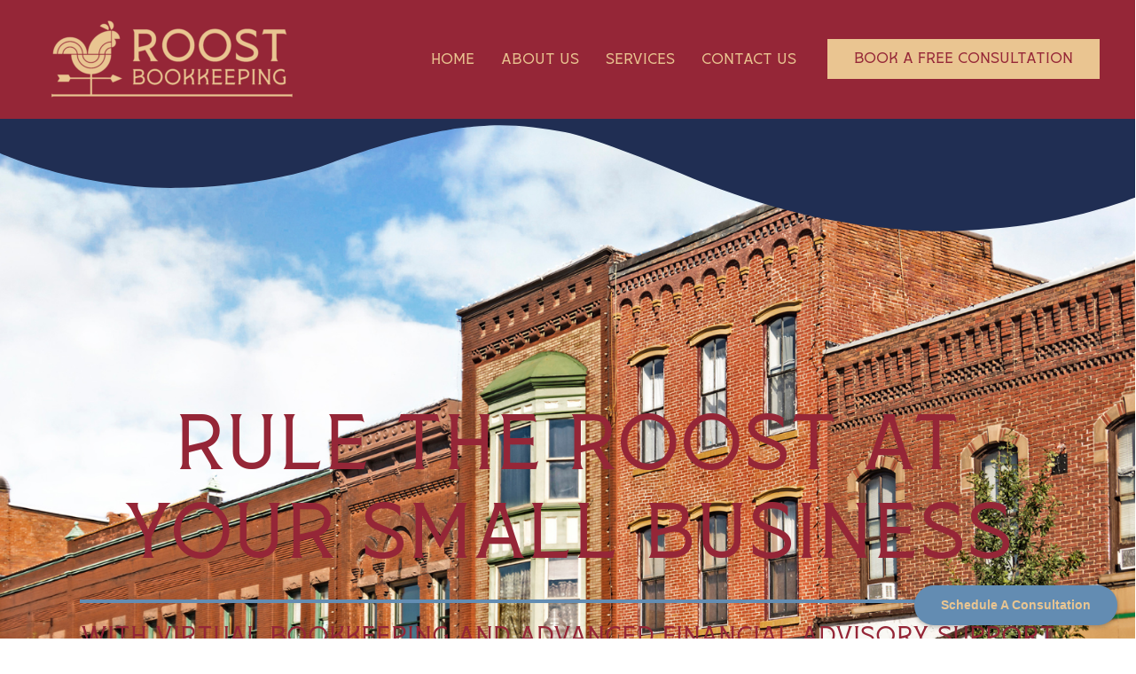

--- FILE ---
content_type: text/html; charset=utf-8
request_url: https://www.credly.com/embedded_badge/d159335a-06be-4d11-ab73-74a382cd46ea
body_size: 991
content:
<!DOCTYPE html>
<html lang='en'>
<head>
<meta charset='UTF-8'>
<meta content='width=device-width, minimum-scale=1.0, maximum-scale=1.0, initial-scale=1.0' name='viewport'>
<meta name="csrf-param" content="authenticity_token" />
<meta name="csrf-token" content="giCuP8VWtvA_L6MMFG9G3SbhK4ZAgJn11EYwMk-B3XkMfDUxRE1M_ADG84JMC6gqDFA0z9ypK0DdDzZHJvEYwQ" />
<title>
Credly
</title>
<link rel="stylesheet" href="https://cdn.credly.com/assets/embed-b4eebb42dfc2e4aea571810fae5fdf7bf855473dcae1a37495d07e875f842340.css" />
</head>
<body>
<div id='badge'>
<a target="_blank" href="https://www.credly.com/badges/d159335a-06be-4d11-ab73-74a382cd46ea/embedded"><img width="105" height="105" alt="" src="https://images.credly.com/images/f3d9cb2b-308b-46ff-afd0-811570733d25/TaxBiz-Badge.png" />
<span id='badge-name'>TaxBiz Certificate of Completion</span>
</a><div id='badge-issuer' title='Digital Bookkeeper Association'>
Issuer: Digital Bookkeeper Association
</div>
</div>
<div id='provided'>
<a target="_blank" href="/">PROVIDED BY
<span>Credly</span>
</a></div>

<script nonce="02UBT9Ql5HIt+lFYBiuUYrYHPCATBPCZXkAb73ElXDA=">
//<![CDATA[
(function(){
  var req = new XMLHttpRequest();
  req.open('POST', "https://stats.credly.com/stats/interaction");
  req.setRequestHeader('Content-type', 'application/json');
  req.send("{\"flexible_params_auth\":[\"snapshot_json\",\"stat_object_id\",\"stat_object_type\",\"stat_type\"],\"auth_version\":\"1.0\",\"auth_key\":\"user:8d768abb-4e6a-4f38-8cb3-86dc95196f75\",\"auth_timestamp\":\"1768394926\",\"auth_signature\":\"4c5effe0be69222e5590b913647c60f12803a9f8126c5fa9a2d293d3b68471aa\",\"snapshot_json\":{\"referrer\":\"https://www.roostbookkeeping.com/\"},\"stat_object_id\":\"d159335a-06be-4d11-ab73-74a382cd46ea\",\"stat_object_type\":\"Badge\",\"stat_type\":\"badge.view.embedded\"}");
})();


//]]>
</script>
<script src="https://cdn.credly.com/assets/utilities/clamp-f504f8bea8c43063f204977a14b1cd77e4f7a70b17a28bc3801f4c5351b2a3d5.js" crossorigin="anonymous"></script>
<script nonce="02UBT9Ql5HIt+lFYBiuUYrYHPCATBPCZXkAb73ElXDA=">
//<![CDATA[
(function(){
  var badgeName = document.getElementById("badge-name");
  var badgeIssuer = document.getElementById("badge-issuer");
  if (badgeName != null) { $clamp(badgeName, {clamp: 2, useNativeClamp: false}); }
  if (badgeIssuer != null) { $clamp(badgeIssuer, {clamp: 2, useNativeClamp: false}); }
})();

//]]>
</script></body>
</html>


--- FILE ---
content_type: text/html; charset=utf-8
request_url: https://www.credly.com/embedded_badge/2b05b2e9-f051-44ca-88a9-26f8dc5d2faf
body_size: 995
content:
<!DOCTYPE html>
<html lang='en'>
<head>
<meta charset='UTF-8'>
<meta content='width=device-width, minimum-scale=1.0, maximum-scale=1.0, initial-scale=1.0' name='viewport'>
<meta name="csrf-param" content="authenticity_token" />
<meta name="csrf-token" content="UbIY3TzYqADF5uoZLRuvh5PcnW0ZAv2psGZlAREj-lchJvBE9BmtT8Dnv1EPfAG4hSXUuBIv-0PmiAtd0RdmQg" />
<title>
Credly
</title>
<link rel="stylesheet" href="https://cdn.credly.com/assets/embed-b4eebb42dfc2e4aea571810fae5fdf7bf855473dcae1a37495d07e875f842340.css" />
</head>
<body>
<div id='badge'>
<a target="_blank" href="https://www.credly.com/badges/2b05b2e9-f051-44ca-88a9-26f8dc5d2faf/embedded"><img width="105" height="105" alt="" src="https://images.credly.com/images/69eaa5a6-612f-4880-abdc-6143b5bfee18/Certificate-Of-Completion-Revised1.png" />
<span id='badge-name'>Bookkeeper Launch Certificate of Completion</span>
</a><div id='badge-issuer' title='Digital Bookkeeper Association'>
Issuer: Digital Bookkeeper Association
</div>
</div>
<div id='provided'>
<a target="_blank" href="/">PROVIDED BY
<span>Credly</span>
</a></div>

<script nonce="o3fZeiYFCDiWzMAtcyXzqYBGtiJoIr7C89AFBbQEL9g=">
//<![CDATA[
(function(){
  var req = new XMLHttpRequest();
  req.open('POST', "https://stats.credly.com/stats/interaction");
  req.setRequestHeader('Content-type', 'application/json');
  req.send("{\"flexible_params_auth\":[\"snapshot_json\",\"stat_object_id\",\"stat_object_type\",\"stat_type\"],\"auth_version\":\"1.0\",\"auth_key\":\"user:8d768abb-4e6a-4f38-8cb3-86dc95196f75\",\"auth_timestamp\":\"1768394926\",\"auth_signature\":\"4c5effe0be69222e5590b913647c60f12803a9f8126c5fa9a2d293d3b68471aa\",\"snapshot_json\":{\"referrer\":\"https://www.roostbookkeeping.com/\"},\"stat_object_id\":\"2b05b2e9-f051-44ca-88a9-26f8dc5d2faf\",\"stat_object_type\":\"Badge\",\"stat_type\":\"badge.view.embedded\"}");
})();


//]]>
</script>
<script src="https://cdn.credly.com/assets/utilities/clamp-f504f8bea8c43063f204977a14b1cd77e4f7a70b17a28bc3801f4c5351b2a3d5.js" crossorigin="anonymous"></script>
<script nonce="o3fZeiYFCDiWzMAtcyXzqYBGtiJoIr7C89AFBbQEL9g=">
//<![CDATA[
(function(){
  var badgeName = document.getElementById("badge-name");
  var badgeIssuer = document.getElementById("badge-issuer");
  if (badgeName != null) { $clamp(badgeName, {clamp: 2, useNativeClamp: false}); }
  if (badgeIssuer != null) { $clamp(badgeIssuer, {clamp: 2, useNativeClamp: false}); }
})();

//]]>
</script></body>
</html>


--- FILE ---
content_type: text/css
request_url: https://www.roostbookkeeping.com/wp-content/uploads/useanyfont/uaf.css?ver=1749648937
body_size: 107
content:
				@font-face {
					font-family: 'storica';
					src: url('/wp-content/uploads/useanyfont/5868Storica.woff2') format('woff2'),
						url('/wp-content/uploads/useanyfont/5868Storica.woff') format('woff');
					  font-display: auto;
				}

				.storica{font-family: 'storica' !important;}

		

--- FILE ---
content_type: text/css
request_url: https://www.roostbookkeeping.com/wp-content/uploads/elementor/css/post-12.css?ver=1706907881
body_size: 2302
content:
.elementor-12 .elementor-element.elementor-element-15666b6:not(.elementor-motion-effects-element-type-background), .elementor-12 .elementor-element.elementor-element-15666b6 > .elementor-motion-effects-container > .elementor-motion-effects-layer{background-color:var( --e-global-color-primary );background-image:url("https://www.roostbookkeeping.com/wp-content/uploads/2022/10/Roost-Header-Images-1.png");background-position:top center;background-size:cover;}.elementor-12 .elementor-element.elementor-element-15666b6 > .elementor-background-overlay{background-color:var( --e-global-color-c0f6d68 );opacity:0.84;transition:background 0.3s, border-radius 0.3s, opacity 0.3s;}.elementor-12 .elementor-element.elementor-element-15666b6{transition:background 0.3s, border 0.3s, border-radius 0.3s, box-shadow 0.3s;}.elementor-12 .elementor-element.elementor-element-15666b6 > .elementor-shape-bottom .elementor-shape-fill{fill:var( --e-global-color-secondary );}.elementor-12 .elementor-element.elementor-element-15666b6 > .elementor-shape-bottom svg{width:calc(100% + 1.3px);}.elementor-12 .elementor-element.elementor-element-18f018e{--spacer-size:145px;}.elementor-12 .elementor-element.elementor-element-42b7778{text-align:center;}.elementor-12 .elementor-element.elementor-element-42b7778 .elementor-heading-title{color:var( --e-global-color-primary );font-family:"storica", Sans-serif;font-size:77px;font-weight:400;}.elementor-12 .elementor-element.elementor-element-1d3939b{--divider-border-style:solid;--divider-color:var( --e-global-color-accent );--divider-border-width:4.1px;}.elementor-12 .elementor-element.elementor-element-1d3939b .elementor-divider-separator{width:100%;}.elementor-12 .elementor-element.elementor-element-1d3939b .elementor-divider{padding-block-start:2px;padding-block-end:2px;}.elementor-12 .elementor-element.elementor-element-d254bf0{text-align:center;}.elementor-12 .elementor-element.elementor-element-d254bf0 .elementor-heading-title{color:var( --e-global-color-primary );font-family:"storica", Sans-serif;font-size:25px;font-weight:400;}.elementor-12 .elementor-element.elementor-element-819e340{--spacer-size:243px;}.elementor-12 .elementor-element.elementor-element-819dd37:not(.elementor-motion-effects-element-type-background), .elementor-12 .elementor-element.elementor-element-819dd37 > .elementor-motion-effects-container > .elementor-motion-effects-layer{background-color:var( --e-global-color-secondary );}.elementor-12 .elementor-element.elementor-element-819dd37 > .elementor-background-overlay{opacity:0.5;transition:background 0.3s, border-radius 0.3s, opacity 0.3s;}.elementor-12 .elementor-element.elementor-element-819dd37{transition:background 0.3s, border 0.3s, border-radius 0.3s, box-shadow 0.3s;}.elementor-12 .elementor-element.elementor-element-3bcb1ad img{width:90%;}.elementor-12 .elementor-element.elementor-element-b01319c .elementor-heading-title{color:var( --e-global-color-accent );}.elementor-12 .elementor-element.elementor-element-b51af4d{color:var( --e-global-color-accent );font-family:"Kumbh Sans", Sans-serif;font-size:20px;font-weight:400;}.elementor-12 .elementor-element.elementor-element-8421072{text-align:right;}.elementor-12 .elementor-element.elementor-element-8421072 .elementor-heading-title{color:var( --e-global-color-accent );}.elementor-12 .elementor-element.elementor-element-982a365{text-align:right;color:var( --e-global-color-accent );font-family:"Kumbh Sans", Sans-serif;font-size:20px;font-weight:400;}.elementor-12 .elementor-element.elementor-element-23e268b img{width:90%;}.elementor-12 .elementor-element.elementor-element-4c007e5 img{width:90%;}.elementor-12 .elementor-element.elementor-element-e0bda06 .elementor-heading-title{color:var( --e-global-color-accent );}.elementor-12 .elementor-element.elementor-element-2829fba{color:var( --e-global-color-accent );font-family:"Kumbh Sans", Sans-serif;font-size:20px;font-weight:400;}.elementor-12 .elementor-element.elementor-element-4350338{--spacer-size:196px;}.elementor-12 .elementor-element.elementor-element-0a69967:not(.elementor-motion-effects-element-type-background), .elementor-12 .elementor-element.elementor-element-0a69967 > .elementor-motion-effects-container > .elementor-motion-effects-layer{background-color:var( --e-global-color-secondary );}.elementor-12 .elementor-element.elementor-element-0a69967 > .elementor-background-overlay{opacity:0.5;transition:background 0.3s, border-radius 0.3s, opacity 0.3s;}.elementor-12 .elementor-element.elementor-element-0a69967{transition:background 0.3s, border 0.3s, border-radius 0.3s, box-shadow 0.3s;}.elementor-12 .elementor-element.elementor-element-41838e7{--spacer-size:50px;}.elementor-12 .elementor-element.elementor-element-77f8f62 img{width:90%;}.elementor-12 .elementor-element.elementor-element-a24550d .elementor-heading-title{color:var( --e-global-color-accent );}.elementor-12 .elementor-element.elementor-element-c55b97b{color:var( --e-global-color-accent );font-family:"Kumbh Sans", Sans-serif;font-size:20px;font-weight:400;}.elementor-12 .elementor-element.elementor-element-c0517dc img{width:90%;}.elementor-12 .elementor-element.elementor-element-fb43a89{text-align:right;}.elementor-12 .elementor-element.elementor-element-fb43a89 .elementor-heading-title{color:var( --e-global-color-accent );}.elementor-12 .elementor-element.elementor-element-6e478b3{text-align:right;color:var( --e-global-color-accent );font-family:"Kumbh Sans", Sans-serif;font-size:20px;font-weight:400;}.elementor-12 .elementor-element.elementor-element-4eedd51 img{width:90%;}.elementor-12 .elementor-element.elementor-element-3734b62 .elementor-heading-title{color:var( --e-global-color-accent );}.elementor-12 .elementor-element.elementor-element-300078d{color:var( --e-global-color-accent );font-family:"Kumbh Sans", Sans-serif;font-size:20px;font-weight:400;}.elementor-12 .elementor-element.elementor-element-d726c9a{--spacer-size:196px;}.elementor-12 .elementor-element.elementor-element-d11a56a:not(.elementor-motion-effects-element-type-background), .elementor-12 .elementor-element.elementor-element-d11a56a > .elementor-motion-effects-container > .elementor-motion-effects-layer{background-color:var( --e-global-color-c0f6d68 );}.elementor-12 .elementor-element.elementor-element-d11a56a{transition:background 0.3s, border 0.3s, border-radius 0.3s, box-shadow 0.3s;}.elementor-12 .elementor-element.elementor-element-d11a56a > .elementor-background-overlay{transition:background 0.3s, border-radius 0.3s, opacity 0.3s;}.elementor-12 .elementor-element.elementor-element-d11a56a > .elementor-shape-bottom .elementor-shape-fill{fill:var( --e-global-color-59dd309 );}.elementor-12 .elementor-element.elementor-element-a832649{--spacer-size:50px;}.elementor-12 .elementor-element.elementor-element-ba15f7e{text-align:center;}.elementor-12 .elementor-element.elementor-element-ba15f7e .elementor-heading-title{color:var( --e-global-color-primary );font-family:"storica", Sans-serif;font-size:51px;font-weight:400;}.elementor-12 .elementor-element.elementor-element-49de029{--divider-border-style:solid;--divider-color:var( --e-global-color-text );--divider-border-width:4.1px;}.elementor-12 .elementor-element.elementor-element-49de029 .elementor-divider-separator{width:100%;}.elementor-12 .elementor-element.elementor-element-49de029 .elementor-divider{padding-block-start:2px;padding-block-end:2px;}.elementor-12 .elementor-element.elementor-element-8a642d2{text-align:center;color:var( --e-global-color-primary );font-family:"Kumbh Sans", Sans-serif;font-size:21px;font-weight:400;}.elementor-12 .elementor-element.elementor-element-8a642d2 > .elementor-widget-container{margin:0px 0px -17px 0px;}.elementor-12 .elementor-element.elementor-element-c657aed{text-align:center;color:var( --e-global-color-primary );font-family:"Kumbh Sans", Sans-serif;font-size:35px;font-weight:400;line-height:54px;}.elementor-12 .elementor-element.elementor-element-c657aed > .elementor-widget-container{margin:0px 0px -23px 0px;}.elementor-12 .elementor-element.elementor-element-eeb0c40 .elementor-button{font-family:"storica", Sans-serif;font-size:21px;font-weight:400;fill:var( --e-global-color-c0f6d68 );color:var( --e-global-color-c0f6d68 );background-color:var( --e-global-color-text );}.elementor-12 .elementor-element.elementor-element-551466e{--spacer-size:99px;}.elementor-12 .elementor-element.elementor-element-e5f2e0d:not(.elementor-motion-effects-element-type-background), .elementor-12 .elementor-element.elementor-element-e5f2e0d > .elementor-motion-effects-container > .elementor-motion-effects-layer{background-color:var( --e-global-color-59dd309 );}.elementor-12 .elementor-element.elementor-element-e5f2e0d{transition:background 0.3s, border 0.3s, border-radius 0.3s, box-shadow 0.3s;}.elementor-12 .elementor-element.elementor-element-e5f2e0d > .elementor-background-overlay{transition:background 0.3s, border-radius 0.3s, opacity 0.3s;}.elementor-12 .elementor-element.elementor-element-46daf36 .elementor-heading-title{color:var( --e-global-color-c0f6d68 );font-family:"storica", Sans-serif;font-size:61px;font-weight:400;}.elementor-12 .elementor-element.elementor-element-2d2db13 img{border-radius:500px 500px 4px 0px;}.elementor-12 .elementor-element.elementor-element-ca7d345{color:var( --e-global-color-c0f6d68 );font-family:"Kumbh Sans", Sans-serif;font-size:16px;font-weight:400;}.elementor-12 .elementor-element.elementor-element-aea51b9 .elementor-button{font-family:"storica", Sans-serif;font-size:21px;font-weight:400;fill:var( --e-global-color-59dd309 );color:var( --e-global-color-59dd309 );background-color:var( --e-global-color-c0f6d68 );}.elementor-12 .elementor-element.elementor-element-918e242{--spacer-size:50px;}.elementor-12 .elementor-element.elementor-element-f1d5abe:not(.elementor-motion-effects-element-type-background), .elementor-12 .elementor-element.elementor-element-f1d5abe > .elementor-motion-effects-container > .elementor-motion-effects-layer{background-color:var( --e-global-color-59dd309 );}.elementor-12 .elementor-element.elementor-element-f1d5abe{transition:background 0.3s, border 0.3s, border-radius 0.3s, box-shadow 0.3s;}.elementor-12 .elementor-element.elementor-element-f1d5abe > .elementor-background-overlay{transition:background 0.3s, border-radius 0.3s, opacity 0.3s;}.elementor-12 .elementor-element.elementor-element-3d810d8 img{border-radius:500px 500px 4px 0px;}.elementor-12 .elementor-element.elementor-element-9ec8fb5{--spacer-size:50px;}.elementor-12 .elementor-element.elementor-element-e21c84e .elementor-heading-title{color:var( --e-global-color-c0f6d68 );font-family:"storica", Sans-serif;font-size:61px;font-weight:400;}.elementor-12 .elementor-element.elementor-element-01c632f{color:var( --e-global-color-c0f6d68 );font-family:"Kumbh Sans", Sans-serif;font-size:16px;font-weight:400;}.elementor-12 .elementor-element.elementor-element-2b21119 .elementor-button{font-family:"storica", Sans-serif;font-size:21px;font-weight:400;fill:var( --e-global-color-59dd309 );color:var( --e-global-color-59dd309 );background-color:var( --e-global-color-c0f6d68 );}.elementor-12 .elementor-element.elementor-element-d3d635f{--spacer-size:50px;}.elementor-12 .elementor-element.elementor-element-f0b4fba:not(.elementor-motion-effects-element-type-background), .elementor-12 .elementor-element.elementor-element-f0b4fba > .elementor-motion-effects-container > .elementor-motion-effects-layer{background-color:var( --e-global-color-accent );background-image:url("https://www.roostbookkeeping.com/wp-content/uploads/2022/10/Roost-Header-Image.png");}.elementor-12 .elementor-element.elementor-element-f0b4fba > .elementor-background-overlay{background-color:var( --e-global-color-c0f6d68 );opacity:0.8;transition:background 0.3s, border-radius 0.3s, opacity 0.3s;}.elementor-12 .elementor-element.elementor-element-f0b4fba{transition:background 0.3s, border 0.3s, border-radius 0.3s, box-shadow 0.3s;}.elementor-12 .elementor-element.elementor-element-f0b4fba > .elementor-shape-bottom .elementor-shape-fill{fill:var( --e-global-color-primary );}.elementor-12 .elementor-element.elementor-element-f0b4fba > .elementor-shape-bottom svg{width:calc(100% + 1.3px);}.elementor-12 .elementor-element.elementor-element-9617348 .elementor-heading-title{color:var( --e-global-color-secondary );font-family:"storica", Sans-serif;font-size:82px;font-weight:400;}.elementor-12 .elementor-element.elementor-element-be12de4{text-align:right;}.elementor-12 .elementor-element.elementor-element-be12de4 .elementor-heading-title{font-family:"storica", Sans-serif;font-weight:400;}.elementor-12 .elementor-element.elementor-element-ff365cb{text-align:right;color:var( --e-global-color-secondary );font-family:"Kumbh Sans", Sans-serif;font-size:17px;font-weight:400;}.elementor-12 .elementor-element.elementor-element-b94d6ba{text-align:right;}.elementor-12 .elementor-element.elementor-element-b94d6ba .elementor-heading-title{font-family:"storica", Sans-serif;font-weight:400;}.elementor-12 .elementor-element.elementor-element-415d22d{text-align:right;color:var( --e-global-color-secondary );font-family:"Kumbh Sans", Sans-serif;font-size:17px;font-weight:400;}.elementor-12 .elementor-element.elementor-element-5aa5760{text-align:right;}.elementor-12 .elementor-element.elementor-element-5aa5760 .elementor-heading-title{font-family:"storica", Sans-serif;font-weight:400;}.elementor-12 .elementor-element.elementor-element-ea88461{text-align:right;color:var( --e-global-color-secondary );font-family:"Kumbh Sans", Sans-serif;font-size:17px;font-weight:400;}.elementor-12 .elementor-element.elementor-element-5f82e26{--spacer-size:50px;}.elementor-12 .elementor-element.elementor-element-d4fa86b:not(.elementor-motion-effects-element-type-background), .elementor-12 .elementor-element.elementor-element-d4fa86b > .elementor-motion-effects-container > .elementor-motion-effects-layer{background-color:var( --e-global-color-accent );background-image:url("https://www.roostbookkeeping.com/wp-content/uploads/2022/10/Roost-Header-Image.png");}.elementor-12 .elementor-element.elementor-element-d4fa86b > .elementor-background-overlay{background-color:var( --e-global-color-c0f6d68 );opacity:0.8;transition:background 0.3s, border-radius 0.3s, opacity 0.3s;}.elementor-12 .elementor-element.elementor-element-d4fa86b{transition:background 0.3s, border 0.3s, border-radius 0.3s, box-shadow 0.3s;}.elementor-12 .elementor-element.elementor-element-d4fa86b > .elementor-shape-bottom .elementor-shape-fill{fill:var( --e-global-color-primary );}.elementor-12 .elementor-element.elementor-element-d4fa86b > .elementor-shape-bottom svg{width:calc(100% + 1.3px);}.elementor-12 .elementor-element.elementor-element-a29b87a{--spacer-size:41px;}.elementor-12 .elementor-element.elementor-element-65e8622{--spacer-size:138px;}.elementor-12 .elementor-element.elementor-element-93604de .elementor-heading-title{color:var( --e-global-color-secondary );font-family:"storica", Sans-serif;font-size:82px;font-weight:400;}.elementor-12 .elementor-element.elementor-element-35b39d5{text-align:right;}.elementor-12 .elementor-element.elementor-element-35b39d5 .elementor-heading-title{font-family:"storica", Sans-serif;font-weight:400;}.elementor-12 .elementor-element.elementor-element-eea29ba{text-align:right;color:var( --e-global-color-secondary );font-family:"Kumbh Sans", Sans-serif;font-size:17px;font-weight:400;}.elementor-12 .elementor-element.elementor-element-4640ef3{text-align:right;}.elementor-12 .elementor-element.elementor-element-756667b{text-align:right;color:var( --e-global-color-secondary );font-family:"Kumbh Sans", Sans-serif;font-size:17px;font-weight:400;}.elementor-12 .elementor-element.elementor-element-a6b79d2{text-align:right;}.elementor-12 .elementor-element.elementor-element-35e1ffc{text-align:right;color:var( --e-global-color-secondary );font-family:"Kumbh Sans", Sans-serif;font-size:17px;font-weight:400;}.elementor-12 .elementor-element.elementor-element-b63f244{--spacer-size:50px;}.elementor-12 .elementor-element.elementor-element-110e54d:not(.elementor-motion-effects-element-type-background), .elementor-12 .elementor-element.elementor-element-110e54d > .elementor-motion-effects-container > .elementor-motion-effects-layer{background-color:var( --e-global-color-primary );}.elementor-12 .elementor-element.elementor-element-110e54d{transition:background 0.3s, border 0.3s, border-radius 0.3s, box-shadow 0.3s;}.elementor-12 .elementor-element.elementor-element-110e54d > .elementor-background-overlay{transition:background 0.3s, border-radius 0.3s, opacity 0.3s;}.elementor-12 .elementor-element.elementor-element-bac1772{--spacer-size:50px;}.elementor-12 .elementor-element.elementor-element-53c5a32{text-align:center;}.elementor-12 .elementor-element.elementor-element-53c5a32 .elementor-heading-title{color:var( --e-global-color-c0f6d68 );font-family:"storica", Sans-serif;font-size:47px;font-weight:400;}.elementor-12 .elementor-element.elementor-element-8e440f2:not(.elementor-motion-effects-element-type-background) > .elementor-widget-wrap, .elementor-12 .elementor-element.elementor-element-8e440f2 > .elementor-widget-wrap > .elementor-motion-effects-container > .elementor-motion-effects-layer{background-color:var( --e-global-color-c0f6d68 );}.elementor-12 .elementor-element.elementor-element-8e440f2 > .elementor-element-populated, .elementor-12 .elementor-element.elementor-element-8e440f2 > .elementor-element-populated > .elementor-background-overlay, .elementor-12 .elementor-element.elementor-element-8e440f2 > .elementor-background-slideshow{border-radius:25px 25px 25px 25px;}.elementor-12 .elementor-element.elementor-element-8e440f2 > .elementor-element-populated{transition:background 0.3s, border 0.3s, border-radius 0.3s, box-shadow 0.3s;margin:15px 15px 15px 15px;--e-column-margin-right:15px;--e-column-margin-left:15px;}.elementor-12 .elementor-element.elementor-element-8e440f2 > .elementor-element-populated > .elementor-background-overlay{transition:background 0.3s, border-radius 0.3s, opacity 0.3s;}.elementor-12 .elementor-element.elementor-element-c853a0b.elementor-view-stacked .elementor-icon{background-color:var( --e-global-color-text );}.elementor-12 .elementor-element.elementor-element-c853a0b.elementor-view-framed .elementor-icon, .elementor-12 .elementor-element.elementor-element-c853a0b.elementor-view-default .elementor-icon{fill:var( --e-global-color-text );color:var( --e-global-color-text );border-color:var( --e-global-color-text );}.elementor-12 .elementor-element.elementor-element-c853a0b{--icon-box-icon-margin:15px;}.elementor-12 .elementor-element.elementor-element-c853a0b .elementor-icon-box-title{color:var( --e-global-color-text );}.elementor-12 .elementor-element.elementor-element-c853a0b .elementor-icon-box-description{color:var( --e-global-color-c0f6d68 );}.elementor-12 .elementor-element.elementor-element-e002335:not(.elementor-motion-effects-element-type-background) > .elementor-widget-wrap, .elementor-12 .elementor-element.elementor-element-e002335 > .elementor-widget-wrap > .elementor-motion-effects-container > .elementor-motion-effects-layer{background-color:var( --e-global-color-c0f6d68 );}.elementor-12 .elementor-element.elementor-element-e002335 > .elementor-element-populated, .elementor-12 .elementor-element.elementor-element-e002335 > .elementor-element-populated > .elementor-background-overlay, .elementor-12 .elementor-element.elementor-element-e002335 > .elementor-background-slideshow{border-radius:25px 25px 25px 25px;}.elementor-12 .elementor-element.elementor-element-e002335 > .elementor-element-populated{transition:background 0.3s, border 0.3s, border-radius 0.3s, box-shadow 0.3s;margin:15px 15px 15px 15px;--e-column-margin-right:15px;--e-column-margin-left:15px;}.elementor-12 .elementor-element.elementor-element-e002335 > .elementor-element-populated > .elementor-background-overlay{transition:background 0.3s, border-radius 0.3s, opacity 0.3s;}.elementor-12 .elementor-element.elementor-element-323627e.elementor-view-stacked .elementor-icon{background-color:var( --e-global-color-text );}.elementor-12 .elementor-element.elementor-element-323627e.elementor-view-framed .elementor-icon, .elementor-12 .elementor-element.elementor-element-323627e.elementor-view-default .elementor-icon{fill:var( --e-global-color-text );color:var( --e-global-color-text );border-color:var( --e-global-color-text );}.elementor-12 .elementor-element.elementor-element-323627e{--icon-box-icon-margin:15px;}.elementor-12 .elementor-element.elementor-element-323627e .elementor-icon-box-title{color:var( --e-global-color-text );}.elementor-12 .elementor-element.elementor-element-323627e .elementor-icon-box-description{color:var( --e-global-color-c0f6d68 );}.elementor-12 .elementor-element.elementor-element-0890499:not(.elementor-motion-effects-element-type-background) > .elementor-widget-wrap, .elementor-12 .elementor-element.elementor-element-0890499 > .elementor-widget-wrap > .elementor-motion-effects-container > .elementor-motion-effects-layer{background-color:var( --e-global-color-c0f6d68 );}.elementor-12 .elementor-element.elementor-element-0890499 > .elementor-element-populated, .elementor-12 .elementor-element.elementor-element-0890499 > .elementor-element-populated > .elementor-background-overlay, .elementor-12 .elementor-element.elementor-element-0890499 > .elementor-background-slideshow{border-radius:25px 25px 25px 25px;}.elementor-12 .elementor-element.elementor-element-0890499 > .elementor-element-populated{transition:background 0.3s, border 0.3s, border-radius 0.3s, box-shadow 0.3s;margin:15px 15px 15px 15px;--e-column-margin-right:15px;--e-column-margin-left:15px;}.elementor-12 .elementor-element.elementor-element-0890499 > .elementor-element-populated > .elementor-background-overlay{transition:background 0.3s, border-radius 0.3s, opacity 0.3s;}.elementor-12 .elementor-element.elementor-element-7a37f2b.elementor-view-stacked .elementor-icon{background-color:var( --e-global-color-text );}.elementor-12 .elementor-element.elementor-element-7a37f2b.elementor-view-framed .elementor-icon, .elementor-12 .elementor-element.elementor-element-7a37f2b.elementor-view-default .elementor-icon{fill:var( --e-global-color-text );color:var( --e-global-color-text );border-color:var( --e-global-color-text );}.elementor-12 .elementor-element.elementor-element-7a37f2b{--icon-box-icon-margin:15px;}.elementor-12 .elementor-element.elementor-element-7a37f2b .elementor-icon-box-title{color:var( --e-global-color-text );}.elementor-12 .elementor-element.elementor-element-7a37f2b .elementor-icon-box-description{color:var( --e-global-color-c0f6d68 );}.elementor-12 .elementor-element.elementor-element-80cf3b3:not(.elementor-motion-effects-element-type-background) > .elementor-widget-wrap, .elementor-12 .elementor-element.elementor-element-80cf3b3 > .elementor-widget-wrap > .elementor-motion-effects-container > .elementor-motion-effects-layer{background-color:var( --e-global-color-c0f6d68 );}.elementor-12 .elementor-element.elementor-element-80cf3b3 > .elementor-element-populated, .elementor-12 .elementor-element.elementor-element-80cf3b3 > .elementor-element-populated > .elementor-background-overlay, .elementor-12 .elementor-element.elementor-element-80cf3b3 > .elementor-background-slideshow{border-radius:25px 25px 25px 25px;}.elementor-12 .elementor-element.elementor-element-80cf3b3 > .elementor-element-populated{transition:background 0.3s, border 0.3s, border-radius 0.3s, box-shadow 0.3s;margin:15px 15px 15px 15px;--e-column-margin-right:15px;--e-column-margin-left:15px;}.elementor-12 .elementor-element.elementor-element-80cf3b3 > .elementor-element-populated > .elementor-background-overlay{transition:background 0.3s, border-radius 0.3s, opacity 0.3s;}.elementor-12 .elementor-element.elementor-element-b4c4922.elementor-view-stacked .elementor-icon{background-color:var( --e-global-color-text );}.elementor-12 .elementor-element.elementor-element-b4c4922.elementor-view-framed .elementor-icon, .elementor-12 .elementor-element.elementor-element-b4c4922.elementor-view-default .elementor-icon{fill:var( --e-global-color-text );color:var( --e-global-color-text );border-color:var( --e-global-color-text );}.elementor-12 .elementor-element.elementor-element-b4c4922{--icon-box-icon-margin:15px;}.elementor-12 .elementor-element.elementor-element-b4c4922 .elementor-icon-box-title{color:var( --e-global-color-text );}.elementor-12 .elementor-element.elementor-element-b4c4922 .elementor-icon-box-description{color:var( --e-global-color-c0f6d68 );}.elementor-12 .elementor-element.elementor-element-ce5b9cd:not(.elementor-motion-effects-element-type-background) > .elementor-widget-wrap, .elementor-12 .elementor-element.elementor-element-ce5b9cd > .elementor-widget-wrap > .elementor-motion-effects-container > .elementor-motion-effects-layer{background-color:var( --e-global-color-c0f6d68 );}.elementor-12 .elementor-element.elementor-element-ce5b9cd > .elementor-element-populated, .elementor-12 .elementor-element.elementor-element-ce5b9cd > .elementor-element-populated > .elementor-background-overlay, .elementor-12 .elementor-element.elementor-element-ce5b9cd > .elementor-background-slideshow{border-radius:25px 25px 25px 25px;}.elementor-12 .elementor-element.elementor-element-ce5b9cd > .elementor-element-populated{transition:background 0.3s, border 0.3s, border-radius 0.3s, box-shadow 0.3s;margin:15px 15px 15px 15px;--e-column-margin-right:15px;--e-column-margin-left:15px;}.elementor-12 .elementor-element.elementor-element-ce5b9cd > .elementor-element-populated > .elementor-background-overlay{transition:background 0.3s, border-radius 0.3s, opacity 0.3s;}.elementor-12 .elementor-element.elementor-element-5e5a846.elementor-view-stacked .elementor-icon{background-color:var( --e-global-color-text );}.elementor-12 .elementor-element.elementor-element-5e5a846.elementor-view-framed .elementor-icon, .elementor-12 .elementor-element.elementor-element-5e5a846.elementor-view-default .elementor-icon{fill:var( --e-global-color-text );color:var( --e-global-color-text );border-color:var( --e-global-color-text );}.elementor-12 .elementor-element.elementor-element-5e5a846{--icon-box-icon-margin:15px;}.elementor-12 .elementor-element.elementor-element-5e5a846 .elementor-icon-box-title{color:var( --e-global-color-text );}.elementor-12 .elementor-element.elementor-element-5e5a846 .elementor-icon-box-description{color:var( --e-global-color-c0f6d68 );}.elementor-12 .elementor-element.elementor-element-9f7b8dc:not(.elementor-motion-effects-element-type-background) > .elementor-widget-wrap, .elementor-12 .elementor-element.elementor-element-9f7b8dc > .elementor-widget-wrap > .elementor-motion-effects-container > .elementor-motion-effects-layer{background-color:var( --e-global-color-c0f6d68 );}.elementor-12 .elementor-element.elementor-element-9f7b8dc > .elementor-element-populated, .elementor-12 .elementor-element.elementor-element-9f7b8dc > .elementor-element-populated > .elementor-background-overlay, .elementor-12 .elementor-element.elementor-element-9f7b8dc > .elementor-background-slideshow{border-radius:25px 25px 25px 25px;}.elementor-12 .elementor-element.elementor-element-9f7b8dc > .elementor-element-populated{transition:background 0.3s, border 0.3s, border-radius 0.3s, box-shadow 0.3s;margin:15px 15px 15px 15px;--e-column-margin-right:15px;--e-column-margin-left:15px;}.elementor-12 .elementor-element.elementor-element-9f7b8dc > .elementor-element-populated > .elementor-background-overlay{transition:background 0.3s, border-radius 0.3s, opacity 0.3s;}.elementor-12 .elementor-element.elementor-element-1cf6186.elementor-view-stacked .elementor-icon{background-color:var( --e-global-color-text );}.elementor-12 .elementor-element.elementor-element-1cf6186.elementor-view-framed .elementor-icon, .elementor-12 .elementor-element.elementor-element-1cf6186.elementor-view-default .elementor-icon{fill:var( --e-global-color-text );color:var( --e-global-color-text );border-color:var( --e-global-color-text );}.elementor-12 .elementor-element.elementor-element-1cf6186{--icon-box-icon-margin:15px;}.elementor-12 .elementor-element.elementor-element-1cf6186 .elementor-icon-box-title{color:var( --e-global-color-text );}.elementor-12 .elementor-element.elementor-element-1cf6186 .elementor-icon-box-description{color:var( --e-global-color-c0f6d68 );}.elementor-12 .elementor-element.elementor-element-b2c9a26:not(.elementor-motion-effects-element-type-background) > .elementor-widget-wrap, .elementor-12 .elementor-element.elementor-element-b2c9a26 > .elementor-widget-wrap > .elementor-motion-effects-container > .elementor-motion-effects-layer{background-color:var( --e-global-color-c0f6d68 );}.elementor-12 .elementor-element.elementor-element-b2c9a26 > .elementor-element-populated, .elementor-12 .elementor-element.elementor-element-b2c9a26 > .elementor-element-populated > .elementor-background-overlay, .elementor-12 .elementor-element.elementor-element-b2c9a26 > .elementor-background-slideshow{border-radius:25px 25px 25px 25px;}.elementor-12 .elementor-element.elementor-element-b2c9a26 > .elementor-element-populated{transition:background 0.3s, border 0.3s, border-radius 0.3s, box-shadow 0.3s;margin:15px 15px 15px 15px;--e-column-margin-right:15px;--e-column-margin-left:15px;}.elementor-12 .elementor-element.elementor-element-b2c9a26 > .elementor-element-populated > .elementor-background-overlay{transition:background 0.3s, border-radius 0.3s, opacity 0.3s;}.elementor-12 .elementor-element.elementor-element-c26df2d.elementor-view-stacked .elementor-icon{background-color:var( --e-global-color-text );}.elementor-12 .elementor-element.elementor-element-c26df2d.elementor-view-framed .elementor-icon, .elementor-12 .elementor-element.elementor-element-c26df2d.elementor-view-default .elementor-icon{fill:var( --e-global-color-text );color:var( --e-global-color-text );border-color:var( --e-global-color-text );}.elementor-12 .elementor-element.elementor-element-c26df2d{--icon-box-icon-margin:15px;}.elementor-12 .elementor-element.elementor-element-c26df2d .elementor-icon-box-title{color:var( --e-global-color-text );}.elementor-12 .elementor-element.elementor-element-c26df2d .elementor-icon-box-description{color:var( --e-global-color-c0f6d68 );}.elementor-12 .elementor-element.elementor-element-d1e8894:not(.elementor-motion-effects-element-type-background) > .elementor-widget-wrap, .elementor-12 .elementor-element.elementor-element-d1e8894 > .elementor-widget-wrap > .elementor-motion-effects-container > .elementor-motion-effects-layer{background-color:var( --e-global-color-c0f6d68 );}.elementor-12 .elementor-element.elementor-element-d1e8894 > .elementor-element-populated, .elementor-12 .elementor-element.elementor-element-d1e8894 > .elementor-element-populated > .elementor-background-overlay, .elementor-12 .elementor-element.elementor-element-d1e8894 > .elementor-background-slideshow{border-radius:25px 25px 25px 25px;}.elementor-12 .elementor-element.elementor-element-d1e8894 > .elementor-element-populated{transition:background 0.3s, border 0.3s, border-radius 0.3s, box-shadow 0.3s;margin:15px 15px 15px 15px;--e-column-margin-right:15px;--e-column-margin-left:15px;}.elementor-12 .elementor-element.elementor-element-d1e8894 > .elementor-element-populated > .elementor-background-overlay{transition:background 0.3s, border-radius 0.3s, opacity 0.3s;}.elementor-12 .elementor-element.elementor-element-10fe860.elementor-view-stacked .elementor-icon{background-color:var( --e-global-color-text );}.elementor-12 .elementor-element.elementor-element-10fe860.elementor-view-framed .elementor-icon, .elementor-12 .elementor-element.elementor-element-10fe860.elementor-view-default .elementor-icon{fill:var( --e-global-color-text );color:var( --e-global-color-text );border-color:var( --e-global-color-text );}.elementor-12 .elementor-element.elementor-element-10fe860{--icon-box-icon-margin:15px;}.elementor-12 .elementor-element.elementor-element-10fe860 .elementor-icon-box-title{color:var( --e-global-color-text );}.elementor-12 .elementor-element.elementor-element-10fe860 .elementor-icon-box-description{color:var( --e-global-color-c0f6d68 );}.elementor-12 .elementor-element.elementor-element-2f3e15c{--spacer-size:25px;}.elementor-12 .elementor-element.elementor-element-448aad5 .elementor-button{font-family:"storica", Sans-serif;font-size:26px;font-weight:400;fill:var( --e-global-color-primary );color:var( --e-global-color-primary );background-color:var( --e-global-color-c0f6d68 );}.elementor-12 .elementor-element.elementor-element-581037a{--spacer-size:50px;}.elementor-12 .elementor-element.elementor-element-5828913:not(.elementor-motion-effects-element-type-background), .elementor-12 .elementor-element.elementor-element-5828913 > .elementor-motion-effects-container > .elementor-motion-effects-layer{background-image:url("https://www.roostbookkeeping.com/wp-content/uploads/2022/10/Roost-Header-Images.png");}.elementor-12 .elementor-element.elementor-element-5828913 > .elementor-background-overlay{background-color:var( --e-global-color-accent );opacity:0.77;transition:background 0.3s, border-radius 0.3s, opacity 0.3s;}.elementor-12 .elementor-element.elementor-element-5828913{transition:background 0.3s, border 0.3s, border-radius 0.3s, box-shadow 0.3s;}.elementor-12 .elementor-element.elementor-element-5828913 > .elementor-shape-bottom .elementor-shape-fill{fill:var( --e-global-color-secondary );}.elementor-12 .elementor-element.elementor-element-5828913 > .elementor-shape-bottom svg{width:calc(100% + 1.3px);}.elementor-12 .elementor-element.elementor-element-12f1e43{--spacer-size:38px;}.elementor-12 .elementor-element.elementor-element-f061e60{text-align:center;}.elementor-12 .elementor-element.elementor-element-f061e60 .elementor-heading-title{color:var( --e-global-color-secondary );font-family:"storica", Sans-serif;font-size:79px;font-weight:400;}.elementor-12 .elementor-element.elementor-element-5aedb13{--e-image-carousel-slides-to-show:1;}.elementor-12 .elementor-element.elementor-element-90abb4d{--spacer-size:50px;}.elementor-12 .elementor-element.elementor-element-20ae007:not(.elementor-motion-effects-element-type-background), .elementor-12 .elementor-element.elementor-element-20ae007 > .elementor-motion-effects-container > .elementor-motion-effects-layer{background-color:var( --e-global-color-secondary );}.elementor-12 .elementor-element.elementor-element-20ae007 > .elementor-background-overlay{opacity:0.5;transition:background 0.3s, border-radius 0.3s, opacity 0.3s;}.elementor-12 .elementor-element.elementor-element-20ae007{transition:background 0.3s, border 0.3s, border-radius 0.3s, box-shadow 0.3s;}.elementor-12 .elementor-element.elementor-element-692b0cd{--spacer-size:50px;}.elementor-12 .elementor-element.elementor-element-6657c5f{text-align:center;}.elementor-12 .elementor-element.elementor-element-6657c5f .elementor-heading-title{color:var( --e-global-color-accent );font-family:"storica", Sans-serif;font-size:40px;font-weight:400;}.elementor-12 .elementor-element.elementor-element-07ed56c{text-align:center;color:var( --e-global-color-accent );font-family:"Kumbh Sans", Sans-serif;font-size:20px;font-weight:400;}.elementor-12 .elementor-element.elementor-element-07ed56c > .elementor-widget-container{margin:0px 0px 0px 0px;}.elementor-12 .elementor-element.elementor-element-b1ca30f{--spacer-size:50px;}@media(min-width:768px){.elementor-12 .elementor-element.elementor-element-c2b02f0{width:50%;}.elementor-12 .elementor-element.elementor-element-f76f597{width:50%;}.elementor-12 .elementor-element.elementor-element-0bfc43e{width:50%;}.elementor-12 .elementor-element.elementor-element-0d06687{width:50%;}.elementor-12 .elementor-element.elementor-element-9a69bec{width:50.088%;}.elementor-12 .elementor-element.elementor-element-4b436ed{width:49.912%;}.elementor-12 .elementor-element.elementor-element-0287ada{width:50.088%;}.elementor-12 .elementor-element.elementor-element-0c36b9f{width:49.912%;}}@media(max-width:1024px){.elementor-12 .elementor-element.elementor-element-42b7778 .elementor-heading-title{font-size:70px;}.elementor-12 .elementor-element.elementor-element-ba15f7e .elementor-heading-title{font-size:29px;}.elementor-12 .elementor-element.elementor-element-2d2db13 > .elementor-widget-container{padding:0250px 0px 0px 0px;}.elementor-12 .elementor-element.elementor-element-3d810d8 > .elementor-widget-container{padding:0250px 0px 0px 0px;}.elementor-12 .elementor-element.elementor-element-9617348 .elementor-heading-title{font-size:48px;}.elementor-12 .elementor-element.elementor-element-93604de .elementor-heading-title{font-size:48px;}}@media(max-width:767px){.elementor-12 .elementor-element.elementor-element-18f018e{--spacer-size:50px;}.elementor-12 .elementor-element.elementor-element-42b7778 .elementor-heading-title{font-size:32px;}.elementor-12 .elementor-element.elementor-element-d254bf0 .elementor-heading-title{font-size:13px;}.elementor-12 .elementor-element.elementor-element-819e340{--spacer-size:101px;}.elementor-12 .elementor-element.elementor-element-77f8f62 img{width:50%;}.elementor-12 .elementor-element.elementor-element-c0517dc img{width:50%;}.elementor-12 .elementor-element.elementor-element-fb43a89{text-align:left;}.elementor-12 .elementor-element.elementor-element-4eedd51 img{width:50%;}.elementor-12 .elementor-element.elementor-element-d726c9a{--spacer-size:25px;}.elementor-12 .elementor-element.elementor-element-ba15f7e .elementor-heading-title{font-size:25px;}.elementor-12 .elementor-element.elementor-element-c657aed{font-size:16px;}.elementor-12 .elementor-element.elementor-element-eeb0c40 .elementor-button{font-size:15px;}.elementor-12 .elementor-element.elementor-element-46daf36 .elementor-heading-title{font-size:42px;}.elementor-12 .elementor-element.elementor-element-2d2db13 img{width:65%;}.elementor-12 .elementor-element.elementor-element-2d2db13 > .elementor-widget-container{padding:0px 0px 0px 0px;}.elementor-12 .elementor-element.elementor-element-3d810d8 > .elementor-widget-container{padding:0px 0px 0px 0px;}.elementor-12 .elementor-element.elementor-element-be12de4{text-align:left;}.elementor-12 .elementor-element.elementor-element-be12de4 .elementor-heading-title{font-size:19px;}.elementor-12 .elementor-element.elementor-element-b94d6ba{text-align:left;}.elementor-12 .elementor-element.elementor-element-b94d6ba .elementor-heading-title{font-size:18px;}.elementor-12 .elementor-element.elementor-element-5aa5760{text-align:left;}.elementor-12 .elementor-element.elementor-element-5aa5760 .elementor-heading-title{font-size:18px;}.elementor-12 .elementor-element.elementor-element-53c5a32 .elementor-heading-title{font-size:22px;}.elementor-12 .elementor-element.elementor-element-5828913:not(.elementor-motion-effects-element-type-background), .elementor-12 .elementor-element.elementor-element-5828913 > .elementor-motion-effects-container > .elementor-motion-effects-layer{background-position:-154px -447px;}.elementor-12 .elementor-element.elementor-element-f061e60 .elementor-heading-title{font-size:27px;}}